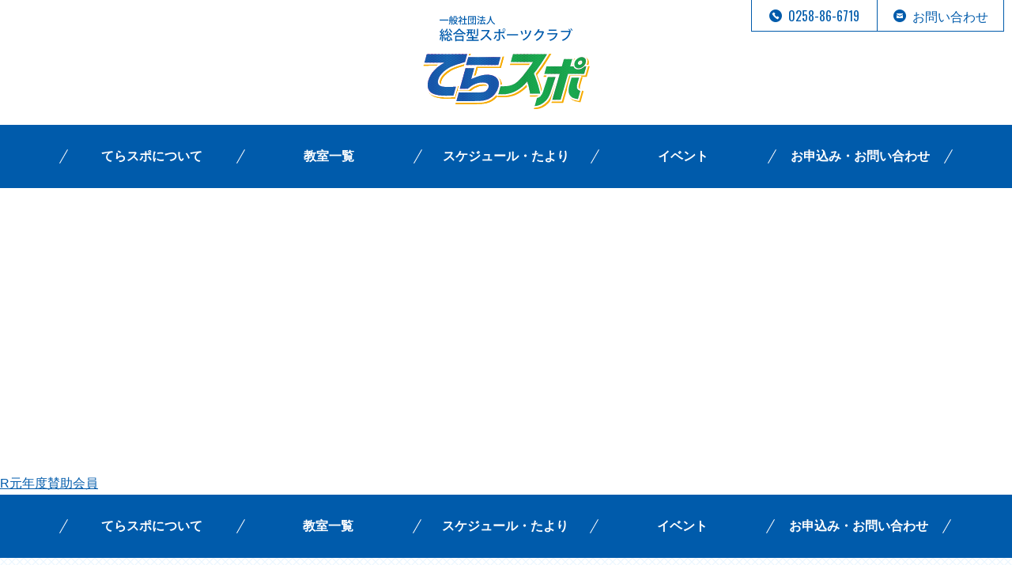

--- FILE ---
content_type: text/html; charset=UTF-8
request_url: https://teraspo-sc.com/contact/r%E5%85%83%E5%B9%B4%E5%BA%A6%E8%B3%9B%E5%8A%A9%E4%BC%9A%E5%93%A1/
body_size: 3110
content:
<!DOCTYPE HTML>
<html lang="ja-JP">
<head>
  <!-- Google tag (gtag.js) -->
<script async src="https://www.googletagmanager.com/gtag/js?id=G-PE7Y5FH7FY"></script>
<script>
  window.dataLayer = window.dataLayer || [];
  function gtag(){dataLayer.push(arguments);}
  gtag('js', new Date());

  gtag('config', 'G-PE7Y5FH7FY');
</script>
<meta charset="UTF-8">
<meta http-equiv="X-UA-Compatible" content="IE=edge,chrome=1">
<meta name="viewport" content="width=1160">
<meta name="format-detection" content="telephone=no">
<title>R元年度賛助会員 | 一般社団法人 寺泊総合型スポーツクラブ てらスポ</title>
<link rel="shortcut icon" href="https://teraspo-sc.com/wp/wp-content/themes/teraspo/images/common/favicon.ico">

	<style type="text/css">
		#fancybox-close{right:-15px;top:-15px}
		div#fancybox-content{border-color:#FFFFFF}
		div#fancybox-title{background-color:#FFFFFF}
		div#fancybox-outer{background-color:#FFFFFF}
		div#fancybox-title-inside{color:#333333}
	</style>

	<link rel='dns-prefetch' href='//s.w.org' />
<link rel='stylesheet' id='sbi_styles-css'  href='https://teraspo-sc.com/wp/wp-content/plugins/instagram-feed/css/sbi-styles.min.css?ver=6.0.7' type='text/css' media='all' />
<link rel='stylesheet' id='fancybox-css'  href='https://teraspo-sc.com/wp/wp-content/plugins/fancybox-for-wordpress/fancybox/fancybox.css?ver=4.7.2' type='text/css' media='all' />
<link rel='stylesheet' id='style-css'  href='https://teraspo-sc.com/wp/wp-content/themes/teraspo/css/style.css?ver=4.7.2' type='text/css' media='all' />
<link rel='stylesheet' id='jquery.bxslider-css'  href='https://teraspo-sc.com/wp/wp-content/themes/teraspo/css/jquery.bxslider.css?ver=4.7.2' type='text/css' media='all' />
<script type='text/javascript' src='https://teraspo-sc.com/wp/wp-includes/js/jquery/jquery.js?ver=1.12.4'></script>
<script type='text/javascript' src='https://teraspo-sc.com/wp/wp-includes/js/jquery/jquery-migrate.min.js?ver=1.4.1'></script>
<script type='text/javascript' src='https://teraspo-sc.com/wp/wp-content/plugins/fancybox-for-wordpress/fancybox/jquery.fancybox.js?ver=1.3.8'></script>
<link rel='https://api.w.org/' href='https://teraspo-sc.com/wp-json/' />
<link rel="EditURI" type="application/rsd+xml" title="RSD" href="https://teraspo-sc.com/wp/xmlrpc.php?rsd" />
<link rel="wlwmanifest" type="application/wlwmanifest+xml" href="https://teraspo-sc.com/wp/wp-includes/wlwmanifest.xml" /> 
<meta name="generator" content="WordPress 4.7.2" />
<link rel='shortlink' href='https://teraspo-sc.com/?p=1257' />
<link rel="alternate" type="application/json+oembed" href="https://teraspo-sc.com/wp-json/oembed/1.0/embed?url=https%3A%2F%2Fteraspo-sc.com%2Fcontact%2Fr%25e5%2585%2583%25e5%25b9%25b4%25e5%25ba%25a6%25e8%25b3%259b%25e5%258a%25a9%25e4%25bc%259a%25e5%2593%25a1%2F" />
<link rel="alternate" type="text/xml+oembed" href="https://teraspo-sc.com/wp-json/oembed/1.0/embed?url=https%3A%2F%2Fteraspo-sc.com%2Fcontact%2Fr%25e5%2585%2583%25e5%25b9%25b4%25e5%25ba%25a6%25e8%25b3%259b%25e5%258a%25a9%25e4%25bc%259a%25e5%2593%25a1%2F&#038;format=xml" />

<!-- Fancybox for WordPress -->
<script type="text/javascript">
jQuery(function(){

jQuery.fn.getTitle = function() { // Copy the title of every IMG tag and add it to its parent A so that fancybox can show titles
	var arr = jQuery("a.fancybox");
	jQuery.each(arr, function() {
		var title = jQuery(this).children("img").attr("title");
		jQuery(this).attr('title',title);
	})
}

// Supported file extensions
var thumbnails = jQuery("a:has(img)").not(".nolightbox").filter( function() { return /\.(jpe?g|png|gif|bmp)$/i.test(jQuery(this).attr('href')) });

thumbnails.addClass("fancybox").attr("rel","fancybox").getTitle();
jQuery("a.fancybox").fancybox({
	'cyclic': false,
	'autoScale': true,
	'padding': 10,
	'opacity': true,
	'speedIn': 500,
	'speedOut': 500,
	'changeSpeed': 300,
	'overlayShow': true,
	'overlayOpacity': "0.3",
	'overlayColor': "#666666",
	'titleShow': true,
	'titlePosition': 'inside',
	'enableEscapeButton': true,
	'showCloseButton': true,
	'showNavArrows': true,
	'hideOnOverlayClick': true,
	'hideOnContentClick': false,
	'width': 560,
	'height': 340,
	'transitionIn': "fade",
	'transitionOut': "fade",
	'centerOnScroll': true
});


})
</script>
<!-- END Fancybox for WordPress -->
<!--[if lt IE 9]>
<script src="https://teraspo-sc.com/wp/wp-content/themes/teraspo/js/html5.js"></script>
<![endif]-->
</head>

<body class="attachment attachment-template-default attachmentid-1257 attachment-pdf r%e5%85%83%e5%b9%b4%e5%ba%a6%e8%b3%9b%e5%8a%a9%e4%bc%9a%e5%93%a1">
<header id="header">
  <nav id="hnavi">
    <ul>
      <li><a href="tel:0258866719"><span class="icn_tel"></span><span class="text">0258-86-6719</span></a></li>
      <li><a href="mailto:terasupo-sc@bd6.so-net.ne.jp"><span class="icn_mail"></span><span class="text">お問い合わせ</span></a></li>
    </ul>
  </nav>
  <div class="container">
    <h1 class="logo"><a href="https://teraspo-sc.com/"><img src="https://teraspo-sc.com/wp/wp-content/themes/teraspo/images/common/h_logo01.svg" alt="一般社団法人 寺泊総合型スポーツクラブ てらスポ" width="212"/></a></h1>
    <div class="menu"><a href="javascript:void(0)"><span></span>MENU</a></div>
  </div>
</header>
<!--/header-->
<nav id="gnavi">
  <div class="container">
    <ul>
      <li><a href="https://teraspo-sc.com/about/">てらスポについて</a></li>
      <li><a href="https://teraspo-sc.com/class/">教室一覧</a></li>
      <li><a href="https://teraspo-sc.com/schedule/">スケジュール・たより</a></li>
      <li><a href="https://teraspo-sc.com/event/">イベント</a></li>
      <li><a href="https://teraspo-sc.com/contact/">お申込み・お問い合わせ</a></li>
    </ul>
  </div>
</nav>
<!--/gnavi-->
<div id="title">
  <div class="container">
    <h1>
      R元年度賛助会員    </h1>
    <p></p>
  </div>
</div>
<!--/title-->
<div id="contents">
  <main id="main">
            <p class="attachment"><a href='https://teraspo-sc.com/wp/wp-content/uploads/2017/01/575736587c8018a16e467298f8ea96aa.pdf'>R元年度賛助会員</a></p>
      </main>
</div>
<!--/contents-->

<div id="pagetop"><a href="#header"><img src="https://teraspo-sc.com/wp/wp-content/themes/teraspo/images/common/btn_pagetop01.png" width="100"/></a></div>
<!--/pagetop-->
<nav id="fnavi">
  <div class="container">
    <ul class="clearfix">
      <li><a href="https://teraspo-sc.com/about/">てらスポについて</a></li>
      <li><a href="https://teraspo-sc.com/class/">教室一覧</a></li>
      <li><a href="https://teraspo-sc.com/schedule/">スケジュール・たより</a></li>
      <li><a href="https://teraspo-sc.com/event/">イベント</a></li>
      <li><a href="https://teraspo-sc.com/contact/">お申込み・お問い合わせ</a></li>
    </ul>
  </div>
</nav>
<!--/fnavi-->
<footer id="footer">
  <div class="container">
    <div class="info">
      <h3>各種お申込み・お問い合わせ</h3>
      <p>一般社団法人 寺泊総合型スポーツクラブ<br>
        <strong class="fs_18">てらスポ事務局</strong>（長岡市役所寺泊支所内）<br>
        TEL.0258-86-6719　FAX:0258-86-6745<br>
        受付時間：月曜〜金曜 9:00〜16:00</p>
    </div>
    <div class="banner">
      <ul class="clearfix">
        <li><a href="https://teraspo-sc.com/wp/wp-content/themes/teraspo/images/pdf/2024_pamphlet.pdf" target="_blank" rel="noopener noreferrer"><img src="https://teraspo-sc.com/wp/wp-content/themes/teraspo/images/common/bnr_footer01.png" alt="パンフレットダウンロード" width="200"/></a></li>
        <li><a href="https://teraspo-sc.com/wp/wp-content/themes/teraspo/images/pdf/23_24_supporting_member.pdf" target="_blank" rel="noopener noreferrer"><img src="https://teraspo-sc.com/wp/wp-content/themes/teraspo/images/common/bnr_footer02.png" alt="賛助会員一覧" width="200"/></a></li>
      </ul>
    </div>
    <div class="copyright">
      <p>※このサイトはChrome(ブラウザ)での閲覧を推奨しております。　</p>
      <p style="margin-top: 0;">Copyright (C) てらスポ. All Right Reserved.</p>
    </div>
  </div>
</footer>
<!--/footer-->
<!-- Instagram Feed JS -->
<script type="text/javascript">
var sbiajaxurl = "https://teraspo-sc.com/wp/wp-admin/admin-ajax.php";
</script>
<script type='text/javascript' src='https://teraspo-sc.com/wp/wp-includes/js/jquery/ui/core.min.js?ver=1.11.4'></script>
<script type='text/javascript' src='https://teraspo-sc.com/wp/wp-includes/js/jquery/ui/widget.min.js?ver=1.11.4'></script>
<script type='text/javascript' src='https://teraspo-sc.com/wp/wp-includes/js/jquery/ui/tabs.min.js?ver=1.11.4'></script>
<script type='text/javascript' src='https://teraspo-sc.com/wp/wp-content/themes/teraspo/js/jquery.bxslider.min.js?ver=4.7.2'></script>
<script type='text/javascript' src='https://teraspo-sc.com/wp/wp-content/themes/teraspo/js/script.js?ver=4.7.2'></script>
<script type='text/javascript' src='https://teraspo-sc.com/wp/wp-includes/js/wp-embed.min.js?ver=4.7.2'></script>
</body>
</html>

--- FILE ---
content_type: text/css
request_url: https://teraspo-sc.com/wp/wp-content/themes/teraspo/css/style.css?ver=4.7.2
body_size: 8968
content:
@charset "UTF-8";
/* Reset
----------------------------------------------------------*/
@import url("https://fonts.googleapis.com/css?family=Oswald:400,700");
html, body, div, span, applet, object, iframe,
h1, h2, h3, h4, h5, h6, p, blockquote, pre,
a, abbr, acronym, address, big, cite, code,
del, dfn, em, img, ins, kbd, q, s, samp,
small, strike, strong, sub, sup, tt, var,
b, u, i, center,
dl, dt, dd, ol, ul, li,
fieldset, form, label, legend,
table, caption, tbody, tfoot, thead, tr, th, td,
article, aside, canvas, details, embed,
figure, figcaption, footer, header, hgroup,
menu, nav, output, ruby, section, summary,
time, mark, audio, video {
  margin: 0;
  padding: 0;
  border: 0;
  font: inherit;
  font-size: 100%;
  vertical-align: baseline;
}

html {
  line-height: 1;
}

ol, ul {
  list-style: none;
}

table {
  border-collapse: collapse;
  border-spacing: 0;
}

caption, th, td {
  text-align: left;
  font-weight: normal;
  vertical-align: middle;
}

q, blockquote {
  quotes: none;
}
q:before, q:after, blockquote:before, blockquote:after {
  content: "";
  content: none;
}

a img {
  border: none;
}

article, aside, details, figcaption, figure, footer, header, hgroup, main, menu, nav, section, summary {
  display: block;
}

/* Margin
----------------------------------------------------------*/
.mt_0 {
  margin-top: 0px !important;
}

.mr_0 {
  margin-right: 0px !important;
}

.mb_0 {
  margin-bottom: 0px !important;
}

.ml_0 {
  margin-left: 0px !important;
}

.mt_10 {
  margin-top: 10px !important;
}

.mr_10 {
  margin-right: 10px !important;
}

.mb_10 {
  margin-bottom: 10px !important;
}

.ml_10 {
  margin-left: 10px !important;
}

.mt_20 {
  margin-top: 20px !important;
}

.mr_20 {
  margin-right: 20px !important;
}

.mb_20 {
  margin-bottom: 20px !important;
}

.ml_20 {
  margin-left: 20px !important;
}

.mt_30 {
  margin-top: 30px !important;
}

.mr_30 {
  margin-right: 30px !important;
}

.mb_30 {
  margin-bottom: 30px !important;
}

.ml_30 {
  margin-left: 30px !important;
}

.mt_40 {
  margin-top: 40px !important;
}

.mr_40 {
  margin-right: 40px !important;
}

.mb_40 {
  margin-bottom: 40px !important;
}

.ml_40 {
  margin-left: 40px !important;
}

.mt_50 {
  margin-top: 50px !important;
}

.mr_50 {
  margin-right: 50px !important;
}

.mb_50 {
  margin-bottom: 50px !important;
}

.ml_50 {
  margin-left: 50px !important;
}

.mt_60 {
  margin-top: 60px !important;
}

.mr_60 {
  margin-right: 60px !important;
}

.mb_60 {
  margin-bottom: 60px !important;
}

.ml_60 {
  margin-left: 60px !important;
}

.mt_70 {
  margin-top: 70px !important;
}

.mr_70 {
  margin-right: 70px !important;
}

.mb_70 {
  margin-bottom: 70px !important;
}

.ml_70 {
  margin-left: 70px !important;
}

.mt_80 {
  margin-top: 80px !important;
}

.mr_80 {
  margin-right: 80px !important;
}

.mb_80 {
  margin-bottom: 80px !important;
}

.ml_80 {
  margin-left: 80px !important;
}

.mt_90 {
  margin-top: 90px !important;
}

.mr_90 {
  margin-right: 90px !important;
}

.mb_90 {
  margin-bottom: 90px !important;
}

.ml_90 {
  margin-left: 90px !important;
}

.mt_100 {
  margin-top: 100px !important;
}

.mr_100 {
  margin-right: 100px !important;
}

.mb_100 {
  margin-bottom: 100px !important;
}

.ml_100 {
  margin-left: 100px !important;
}

/* Padding
----------------------------------------------------------*/
.pt_10 {
  padding-top: 10px !important;
}

.pr_10 {
  padding-right: 10px !important;
}

.pb_10 {
  padding-bottom: 10px !important;
}

.pl_10 {
  padding-left: 10px !important;
}

.pt_20 {
  padding-top: 20px !important;
}

.pr_20 {
  padding-right: 20px !important;
}

.pb_20 {
  padding-bottom: 20px !important;
}

.pl_20 {
  padding-left: 20px !important;
}

.pt_30 {
  padding-top: 30px !important;
}

.pr_30 {
  padding-right: 30px !important;
}

.pb_30 {
  padding-bottom: 30px !important;
}

.pl_30 {
  padding-left: 30px !important;
}

.pt_40 {
  padding-top: 40px !important;
}

.pr_40 {
  padding-right: 40px !important;
}

.pb_40 {
  padding-bottom: 40px !important;
}

.pl_40 {
  padding-left: 40px !important;
}

.pt_50 {
  padding-top: 50px !important;
}

.pr_50 {
  padding-right: 50px !important;
}

.pb_50 {
  padding-bottom: 50px !important;
}

.pl_50 {
  padding-left: 50px !important;
}

.pt_60 {
  padding-top: 60px !important;
}

.pr_60 {
  padding-right: 60px !important;
}

.pb_60 {
  padding-bottom: 60px !important;
}

.pl_60 {
  padding-left: 60px !important;
}

.pt_70 {
  padding-top: 70px !important;
}

.pr_70 {
  padding-right: 70px !important;
}

.pb_70 {
  padding-bottom: 70px !important;
}

.pl_70 {
  padding-left: 70px !important;
}

.pt_80 {
  padding-top: 80px !important;
}

.pr_80 {
  padding-right: 80px !important;
}

.pb_80 {
  padding-bottom: 80px !important;
}

.pl_80 {
  padding-left: 80px !important;
}

.pt_90 {
  padding-top: 90px !important;
}

.pr_90 {
  padding-right: 90px !important;
}

.pb_90 {
  padding-bottom: 90px !important;
}

.pl_90 {
  padding-left: 90px !important;
}

.pt_100 {
  padding-top: 100px !important;
}

.pr_100 {
  padding-right: 100px !important;
}

.pb_100 {
  padding-bottom: 100px !important;
}

.pl_100 {
  padding-left: 100px !important;
}

/* Float
----------------------------------------------------------*/
.alignleft {
  float: left;
}

.alignright {
  float: right;
}

.aligncenter {
  display: block;
  margin: 0px auto;
  clear: both;
}

img.alignleft {
  margin: 0 1em 1em 0;
}
img.alignright {
  margin: 0 0 1em 1em;
}

/* Font
----------------------------------------------------------*/
/* font-size */
.fs_10 {
  font-size: 10px !important;
  font-size: 1rem !important;
}

.fs_11 {
  font-size: 11px !important;
  font-size: 1.1rem !important;
}

.fs_12 {
  font-size: 12px !important;
  font-size: 1.2rem !important;
}

.fs_13 {
  font-size: 13px !important;
  font-size: 1.3rem !important;
}

.fs_14 {
  font-size: 14px !important;
  font-size: 1.4rem !important;
}

.fs_15 {
  font-size: 15px !important;
  font-size: 1.5rem !important;
}

.fs_16 {
  font-size: 16px !important;
  font-size: 1.6rem !important;
}

.fs_17 {
  font-size: 17px !important;
  font-size: 1.7rem !important;
}

.fs_18 {
  font-size: 18px !important;
  font-size: 1.8rem !important;
}

.fs_19 {
  font-size: 19px !important;
  font-size: 1.9rem !important;
}

.fs_20 {
  font-size: 20px !important;
  font-size: 2rem !important;
}

.fs_21 {
  font-size: 21px !important;
  font-size: 2.1rem !important;
}

.fs_22 {
  font-size: 22px !important;
  font-size: 2.2rem !important;
}

.fs_23 {
  font-size: 23px !important;
  font-size: 2.3rem !important;
}

.fs_24 {
  font-size: 24px !important;
  font-size: 2.4rem !important;
}

.fs_25 {
  font-size: 25px !important;
  font-size: 2.5rem !important;
}

.fs_26 {
  font-size: 26px !important;
  font-size: 2.6rem !important;
}

.fs_27 {
  font-size: 27px !important;
  font-size: 2.7rem !important;
}

.fs_28 {
  font-size: 28px !important;
  font-size: 2.8rem !important;
}

.fs_29 {
  font-size: 29px !important;
  font-size: 2.9rem !important;
}

.fs_30 {
  font-size: 30px !important;
  font-size: 3rem !important;
}

.fs_31 {
  font-size: 31px !important;
  font-size: 3.1rem !important;
}

.fs_32 {
  font-size: 32px !important;
  font-size: 3.2rem !important;
}

.fs_33 {
  font-size: 33px !important;
  font-size: 3.3rem !important;
}

.fs_34 {
  font-size: 34px !important;
  font-size: 3.4rem !important;
}

.fs_35 {
  font-size: 35px !important;
  font-size: 3.5rem !important;
}

.fs_36 {
  font-size: 36px !important;
  font-size: 3.6rem !important;
}

.fs_37 {
  font-size: 37px !important;
  font-size: 3.7rem !important;
}

.fs_38 {
  font-size: 38px !important;
  font-size: 3.8rem !important;
}

.fs_39 {
  font-size: 39px !important;
  font-size: 3.9rem !important;
}

.fs_40 {
  font-size: 40px !important;
  font-size: 4rem !important;
}

/* font-weight */
.fw_b {
  font-weight: bold !important;
}

.fw_n {
  font-weight: normal !important;
}

/* line-height */
.lh_10 {
  line-height: 1 !important;
}

.lh_11 {
  line-height: 1.1 !important;
}

.lh_12 {
  line-height: 1.2 !important;
}

.lh_13 {
  line-height: 1.3 !important;
}

.lh_14 {
  line-height: 1.4 !important;
}

.lh_15 {
  line-height: 1.5 !important;
}

.lh_16 {
  line-height: 1.6 !important;
}

.lh_17 {
  line-height: 1.7 !important;
}

.lh_18 {
  line-height: 1.8 !important;
}

.lh_19 {
  line-height: 1.9 !important;
}

.lh_20 {
  line-height: 2 !important;
}

/* text-align */
.ta_left {
  text-align: left !important;
}

.ta_right {
  text-align: right !important;
}

.ta_center {
  text-align: center !important;
}

/* vertical-align */
.va_top {
  vertical-align: top !important;
}

.va_bottom {
  vertical-align: bottom !important;
}

.va_middle {
  vertical-align: middle !important;
}

/* Form
----------------------------------------------------------*/
button,
input,
select,
textarea {
  max-width: 100%;
  box-sizing: border-box;
  font-size: 100%;
  vertical-align: baseline;
  border: 1px solid #CCC;
  -moz-border-radius: 5px;
  -webkit-border-radius: 5px;
  border-radius: 5px;
}

/* テキスト・テキストエリア */
input[type="text"], input[type="email"], input[type="tel"], input[type="url"], input[type="password"], input[type="search"] {
  padding: 5px;
  -webkit-appearance: none;
  -moz-appearance: none;
  appearance: none;
}

textarea {
  padding: 5px;
  -webkit-appearance: none;
  -moz-appearance: none;
  appearance: none;
}

/* ボタン */
button {
  padding: 10px 20px;
  color: #fff;
  border: 1px solid #000;
  background: #000;
  -webkit-appearance: none;
  -moz-appearance: none;
  appearance: none;
}
button:hover {
  filter: progid:DXImageTransform.Microsoft.Alpha(Opacity=70);
  opacity: 0.7;
}

input[type="button"], input[type="submit"] {
  padding: 10px 20px;
  color: #fff;
  border: 1px solid #000;
  background: #000;
  -webkit-appearance: none;
  -moz-appearance: none;
  appearance: none;
}
input[type="button"]:hover, input[type="submit"]:hover {
  filter: progid:DXImageTransform.Microsoft.Alpha(Opacity=70);
  opacity: 0.7;
}
input[type="reset"] {
  padding: 10px 20px;
  color: #999;
  border: 1px solid #CCC;
  background: #fff;
}
input[type="reset"]:hover {
  filter: progid:DXImageTransform.Microsoft.Alpha(Opacity=70);
  opacity: 0.7;
}

input[type="button"][disabled], input[type="reset"][disabled], input[type="submit"][disabled] {
  filter: progid:DXImageTransform.Microsoft.Alpha(Opacity=70);
  opacity: 0.7;
  cursor: default;
}

label:hover {
  cursor: pointer;
}

/* Column
----------------------------------------------------------*/
.row {
  display: -webkit-flex;
  display: flex;
  -webkit-flex-wrap: wrap;
  flex-wrap: wrap;
  margin: 60px -20px 0;
}
@media screen and (max-width: 768px) {
  .row {
    display: block;
    margin-left: 0;
    margin-right: 0;
  }
}
.row.reverse {
  -webkit-flex-direction: row-reverse;
  flex-direction: row-reverse;
}

.col-1 {
  width: 8.33333%;
}

.col-2 {
  width: 16.666666%;
}

.col-3 {
  width: 24.99999%;
}

.col-4 {
  width: 33.33333%;
}

.col-5 {
  width: 41.66666%;
}

.col-6 {
  width: 49.99999%;
}

.col-7 {
  width: 58.33333%;
}

.col-8 {
  width: 66.66666%;
}

.col-9 {
  width: 74.99999%;
}

.col-10 {
  width: 83.33333%;
}

.col-11 {
  width: 91.66666%;
}

.col-1,
.col-2,
.col-3,
.col-4,
.col-5,
.col-6,
.col-7,
.col-8,
.col-9,
.col-10,
.col-11 {
  padding-left: 20px;
  padding-right: 20px;
}
@media screen and (max-width: 768px) {
  .col-1,
  .col-2,
  .col-3,
  .col-4,
  .col-5,
  .col-6,
  .col-7,
  .col-8,
  .col-9,
  .col-10,
  .col-11 {
    width: auto;
    margin: 1.8em 0 0;
    padding-left: 0;
    padding-right: 0;
  }
}
@media screen and (max-width: 768px) {
  .col-1:nth-child(1),
  .col-2:nth-child(1),
  .col-3:nth-child(1),
  .col-4:nth-child(1),
  .col-5:nth-child(1),
  .col-6:nth-child(1),
  .col-7:nth-child(1),
  .col-8:nth-child(1),
  .col-9:nth-child(1),
  .col-10:nth-child(1),
  .col-11:nth-child(1) {
    margin-top: 0;
  }
}

/* Clearfix
----------------------------------------------------------*/
.clearfix:after {
  content: ".";
  display: block;
  visibility: hidden;
  height: 0.1px;
  font-size: 0.1em;
  line-height: 0;
  clear: both;
}

* html .clearfix {
  zoom: 1;
}

/* IE6 */
*:first-child + html .clearfix {
  zoom: 1;
}

/* IE7 */
.clear {
  clear: both;
}

/* フォント
----------------------------------------------------------*/
@font-face {
  font-family: 'teraspo';
  src: url("../fonts/teraspo.eot?3ajybm");
  src: url("../fonts/teraspo.eot?3ajybm#iefix") format("embedded-opentype"), url("../fonts/teraspo.ttf?3ajybm") format("truetype"), url("../fonts/teraspo.woff?3ajybm") format("woff"), url("../fonts/teraspo.svg?3ajybm#teraspo") format("svg");
  font-weight: normal;
  font-style: normal;
}
[class^="icn_"], [class*=" icn_"] {
  /* use !important to prevent issues with browser extensions that change fonts */
  font-family: 'teraspo' !important;
  speak: none;
  font-style: normal;
  font-weight: normal;
  font-variant: normal;
  text-transform: none;
  line-height: 1;
  /* Better Font Rendering =========== */
  -webkit-font-smoothing: antialiased;
  -moz-osx-font-smoothing: grayscale;
}

.icn_facebook:before {
  content: "\e900";
}

.icn_mail:before {
  content: "\e901";
}

.icn_tel:before {
  content: "\e902";
}

/* 全体
----------------------------------------------------------*/
* {
  -moz-box-sizing: border-box;
  -webkit-box-sizing: border-box;
  box-sizing: border-box;
}

html {
  font-size: 62.5%;
  /* 10px */
}

body {
  overflow-x: hidden;
  font-family: "Lucida Sans Unicode", "Lucida Grande", "ヒラギノ角ゴ Pro W3", "Hiragino Kaku Gothic Pro", "メイリオ", Meiryo, Osaka, "ＭＳ Ｐゴシック", "MS PGothic", sans-serif;
  font-size: 1.6em;
  line-height: 1.8;
}

img {
  max-width: 100%;
  height: auto;
  vertical-align: middle;
}

h1,
h2,
h3,
h4,
h5,
h6 {
  margin: 60px 0 30px 0;
  font-family: "Lucida Sans Unicode", "Lucida Grande", "ヒラギノ角ゴ Pro W3", "Hiragino Kaku Gothic Pro", "ＭＳ Ｐゴシック", "MS PGothic", "メイリオ", Meiryo, Osaka, sans-serif;
  font-weight: bold;
}
h1:nth-child(1),
h2:nth-child(1),
h3:nth-child(1),
h4:nth-child(1),
h5:nth-child(1),
h6:nth-child(1) {
  margin-top: 0;
}

h2 {
  color: #005BAB;
  font-size: 32px;
  font-size: 3.2rem;
  line-height: 1.4;
}
@media screen and (max-width: 768px) {
  h2 {
    font-size: 24px;
    font-size: 2.4rem;
  }
}
h2.wave {
  font-style: italic;
  text-align: center;
  background: url(../images/common/bg_wave02.png) no-repeat 50% 90%;
}
@media screen and (max-width: 768px) {
  h2.wave {
    background-size: 100% auto;
  }
}

h3 {
  color: #005BAB;
  font-size: 20px;
  font-size: 2rem;
  line-height: 1.4;
}
h3.wave {
  text-align: center;
  background: url(../images/common/bg_wave02.png) no-repeat 50% 90%;
  background-size: auto 8px;
}
@media screen and (max-width: 768px) {
  h3.wave {
    background-size: 100% auto;
  }
}

h4 {
  font-size: 18px;
  font-size: 1.8rem;
}

h5 {
  font-size: 16px;
  font-size: 1.6rem;
}

h6 {
  font-size: 14px;
  font-size: 1.4rem;
}

p,
ul,
ol,
dl,
table,
blockquote,
iframe {
  margin-top: 30px;
}
p:nth-child(1),
ul:nth-child(1),
ol:nth-child(1),
dl:nth-child(1),
table:nth-child(1),
blockquote:nth-child(1),
iframe:nth-child(1) {
  margin-top: 0;
}

ul {
  margin-left: 2em;
  list-style-type: disc;
}

ol {
  margin-left: 2em;
  list-style-type: decimal;
}

dl dt {
  margin: 1.7em 0 0 0;
  font-weight: bold;
}
dl dt:nth-child(1) {
  margin: 0;
}

table {
  width: 100%;
}
table th,
table td {
  padding: 10px;
  border: 1px solid #DBD8D9;
}
table th {
  font-weight: normal;
  text-align: left;
  vertical-align: top;
  background: #EDEBEB;
}

iframe {
  max-width: 100%;
}

strong {
  font-weight: bold;
}

sup,
sub {
  font-size: 10px;
  height: 0;
  line-height: 1;
  position: relative;
  vertical-align: baseline;
}

sup {
  bottom: 1ex;
}

sub {
  top: .5ex;
}

a {
  color: #005BAB;
  text-decoration: underline;
}
a:hover {
  filter: progid:DXImageTransform.Microsoft.Alpha(Opacity=50);
  opacity: 0.5;
}

.container {
  position: relative;
  max-width: 1140px;
  margin: auto;
  padding-left: 10px;
  padding-right: 10px;
}

.slash {
  position: relative;
}
.slash:before {
  content: "";
  position: absolute;
  top: -40px;
  left: 0;
  display: block;
  width: 100%;
  height: 100px;
  background: #FFF;
  -moz-transform: skewY(-3deg);
  -ms-transform: skewY(-3deg);
  -webkit-transform: skewY(-3deg);
  transform: skewY(-3deg);
}
@media screen and (max-width: 768px) {
  .slash:before {
    top: -20px;
    height: 60px;
  }
}

/*.slash {
	position: relative;
	
	&:before {
		content: "";
		position: absolute;
		top: -100px;
		left: 0;
		display: block;
		width: 0;
		height: 0;
		border-style: solid;
		border-width: 100px 100vw 0px 0;
		border-color: transparent #fff transparent transparent;
		
		@media screen and (max-width: 768px) {
			top: -20px;
			border-width: 20px 100vw 0px 0;
		}
	}
}*/
.blue.slash:before {
  background: #F0F8FE;
  /*border-color: transparent #F0F8FE transparent transparent;*/
}

.button {
  display: inline-block;
  min-width: 240px;
  padding: 10px 15px;
  color: #005BAB !important;
  text-align: center;
  border: 3px solid #005BAB;
  -moz-border-radius: 36px;
  -webkit-border-radius: 36px;
  border-radius: 36px;
  font-weight: bold;
  text-decoration: none;
  background-color: #FFF;
}
@media screen and (max-width: 768px) {
  .button {
    display: block;
  }
}
.button:after {
  content: "";
  display: inline-block;
  width: 8px;
  height: 8px;
  margin-left: 10px;
  border-top: 2px solid #005BAB;
  border-right: 2px solid #005BAB;
  -moz-transform: rotate(45deg);
  -ms-transform: rotate(45deg);
  -webkit-transform: rotate(45deg);
  transform: rotate(45deg);
}
.button:hover {
  background: #F0F8FE;
  filter: progid:DXImageTransform.Microsoft.Alpha(enabled=false);
  opacity: 1;
}

/* ヘッダー
----------------------------------------------------------*/
#header {
  position: relative;
  background: #FFF;
}
@media screen and (max-width: 768px) {
  #header {
    height: 62px;
  }
}
#header #hnavi {
  position: absolute;
  top: 0;
  right: 10px;
  z-index: 1000;
}
@media screen and (max-width: 768px) {
  #header #hnavi {
    position: fixed;
    top: auto;
    left: 0;
    bottom: 0;
    right: auto;
    width: 100%;
  }
}
#header #hnavi ul {
  margin: 0;
  list-style-type: none;
}
#header #hnavi ul li {
  width: 160px;
  height: 40px;
  float: left;
  border-right: 1px solid #005BAB;
  border-bottom: 1px solid #005BAB;
}
@media screen and (max-width: 768px) {
  #header #hnavi ul li {
    width: 50%;
    height: auto;
    border-top: 1px solid #005BAB;
    border-bottom: none;
  }
}
#header #hnavi ul li:nth-child(1) {
  border-left: 1px solid #005BAB;
}
@media screen and (max-width: 768px) {
  #header #hnavi ul li:nth-child(1) {
    border-left: none;
  }
}
@media screen and (max-width: 768px) {
  #header #hnavi ul li:last-child {
    border-right: none;
  }
}
#header #hnavi ul li a {
  display: block;
  height: 100%;
  padding: 0 10px;
  font-family: 'Oswald', sans-serif;
  line-height: 40px;
  text-align: center;
  text-decoration: none;
  background: #FFF;
}
@media screen and (max-width: 768px) {
  #header #hnavi ul li a {
    padding: 5px;
    line-height: 1.8;
  }
}
#header #hnavi ul li a span {
  margin-right: 0.5em;
  font-weight: normal;
}
@media screen and (max-width: 768px) {
  #header #hnavi ul li a span {
    margin-right: 0;
    font-size: 20px;
    font-size: 2rem;
  }
}
#header #hnavi ul li a span.text {
  margin-right: 0;
}
@media screen and (max-width: 768px) {
  #header #hnavi ul li a span.text {
    display: block;
    font-size: 12px;
    font-size: 1.2rem;
    font-weight: bold;
  }
}
@media screen and (max-width: 768px) {
  #header #hnavi ul li a span.icn_tel + span.text {
    font-size: 0;
  }
}
@media screen and (max-width: 768px) {
  #header #hnavi ul li a span.icn_tel + span.text:before {
    content: "電話をかける";
    font-size: 12px;
    font-size: 1.2rem;
  }
}
#header #hnavi ul li a:hover {
  color: #FFF;
  background: #005BAB;
  filter: progid:DXImageTransform.Microsoft.Alpha(enabled=false);
  opacity: 1;
}
#header #hnavi ul li:nth-child(2) a {
  font-weight: bold;
}
#header .logo {
  margin: 0;
  padding: 20px 0;
  text-align: center;
}
@media screen and (max-width: 768px) {
  #header .logo {
    padding: 10px 0;
  }
}
@media screen and (max-width: 768px) {
  #header .logo img {
    width: auto;
    height: 40px;
  }
}
#header .menu {
  position: absolute;
  top: 0;
  right: 0;
  display: none;
  margin: 0;
}
@media screen and (max-width: 768px) {
  #header .menu {
    display: block;
  }
}
#header .menu a {
  position: relative;
  display: block;
  width: 62px;
  height: 62px;
  padding-top: 40px;
  color: #FFF;
  font-size: 10px;
  font-size: 1rem;
  font-weight: bold;
  text-align: center;
  text-decoration: none;
  line-height: 1;
  background: #005BAB;
}
#header .menu a:hover {
  filter: progid:DXImageTransform.Microsoft.Alpha(enabled=false);
  opacity: 1;
}
#header .menu a span {
  position: absolute;
  top: 24px;
  left: 20px;
  display: block;
  width: 22px;
  height: 2px;
  background: #FFF;
}
#header .menu a:before {
  content: "";
  position: absolute;
  top: 17px;
  left: 20px;
  display: block;
  width: 22px;
  height: 2px;
  background: #FFF;
  -moz-transition: 0.4s;
  -o-transition: 0.4s;
  -webkit-transition: 0.4s;
  transition: 0.4s;
}
#header .menu a:after {
  content: "";
  position: absolute;
  top: 31px;
  left: 20px;
  display: block;
  width: 22px;
  height: 2px;
  background: #FFF;
  -moz-transition: 0.4s;
  -o-transition: 0.4s;
  -webkit-transition: 0.4s;
  transition: 0.4s;
}
#header .menu a.active span {
  filter: progid:DXImageTransform.Microsoft.Alpha(Opacity=0);
  opacity: 0;
}
#header .menu a.active:before {
  -moz-transform: translateY(7px) rotate(-315deg);
  -ms-transform: translateY(7px) rotate(-315deg);
  -webkit-transform: translateY(7px) rotate(-315deg);
  transform: translateY(7px) rotate(-315deg);
}
#header .menu a.active:after {
  -moz-transform: translateY(-7px) rotate(315deg);
  -ms-transform: translateY(-7px) rotate(315deg);
  -webkit-transform: translateY(-7px) rotate(315deg);
  transform: translateY(-7px) rotate(315deg);
}

/* グローバルナビ
----------------------------------------------------------*/
#gnavi, #fnavi {
  background: #005BAB;
}
@media screen and (max-width: 768px) {
  #gnavi, #fnavi {
    display: none;
  }
}
#gnavi ul, #fnavi ul {
  display: -webkit-flex;
  display: flex;
  margin: 0;
  list-style-type: none;
}
@media screen and (max-width: 768px) {
  #gnavi ul, #fnavi ul {
    display: block;
  }
}
#gnavi ul li, #fnavi ul li {
  position: relative;
  width: 20%;
}
@media screen and (max-width: 768px) {
  #gnavi ul li, #fnavi ul li {
    width: auto;
    border-bottom: 1px solid #80ADD5;
  }
}
#gnavi ul li:before, #fnavi ul li:before {
  content: "";
  position: absolute;
  top: 30px;
  left: 0;
  display: block;
  width: 1px;
  height: 20px;
  background: #FFF;
  -moz-transform: rotate(30deg);
  -ms-transform: rotate(30deg);
  -webkit-transform: rotate(30deg);
  transform: rotate(30deg);
}
@media screen and (max-width: 768px) {
  #gnavi ul li:before, #fnavi ul li:before {
    display: none;
  }
}
#gnavi ul li a, #fnavi ul li a {
  position: relative;
  display: block;
  color: #FFF;
  font-weight: bold;
  line-height: 80px;
  text-align: center;
  text-decoration: none;
}
@media screen and (max-width: 768px) {
  #gnavi ul li a, #fnavi ul li a {
    line-height: 60px;
    text-align: left;
  }
}
@media screen and (max-width: 768px) {
  #gnavi ul li a:before, #fnavi ul li a:before {
    content: "";
    position: absolute;
    top: 50%;
    right: 10px;
    display: block;
    width: 8px;
    height: 8px;
    margin-top: -6px;
    border-top: 2px solid #FFF;
    border-right: 2px solid #FFF;
    -moz-transform: rotate(45deg);
    -ms-transform: rotate(45deg);
    -webkit-transform: rotate(45deg);
    transform: rotate(45deg);
  }
}
@media screen and (max-width: 768px) {
  #gnavi ul li:last-child, #fnavi ul li:last-child {
    border-bottom: none;
  }
}
#gnavi ul li:last-child:after, #fnavi ul li:last-child:after {
  content: "";
  position: absolute;
  top: 30px;
  right: 0;
  display: block;
  width: 1px;
  height: 20px;
  background: #FFF;
  -moz-transform: rotate(30deg);
  -ms-transform: rotate(30deg);
  -webkit-transform: rotate(30deg);
  transform: rotate(30deg);
}
@media screen and (max-width: 768px) {
  #gnavi ul li:last-child:after, #fnavi ul li:last-child:after {
    display: none;
  }
}

/* ページタイトル
----------------------------------------------------------*/
#title {
  min-height: 360px;
  padding: 60px 0;
  color: #FFF;
  font-size: 18px;
  font-size: 1.8rem;
  font-style: italic;
  font-weight: bold;
  text-align: center;
  background: transparent !important;
}
@media screen and (max-width: 768px) {
  #title {
    min-height: auto;
    padding: 40px 0 60px;
    font-size: 15px;
    font-size: 1.5rem;
  }
}
#title h1 {
  font-size: 36px;
  font-size: 3.6rem;
  letter-spacing: 0.1em;
  background: url(../images/common/bg_wave01.png) no-repeat 50% 78%;
}
@media screen and (max-width: 768px) {
  #title h1 {
    font-size: 24px;
    font-size: 2.4rem;
    background-size: 100% auto;
  }
}

/* コンテンツ
----------------------------------------------------------*/
#contents {
  background-color: #FFF;
}
#contents #main > section {
  padding: 60px 0 150px;
}
@media screen and (max-width: 768px) {
  #contents #main > section {
    padding: 40px 0 60px;
  }
}
#contents #main section.blue {
  background-color: #F0F8FE;
}

#contents.two_column {
  padding: 60px 0;
}
#contents.two_column .container {
  display: -webkit-flex;
  display: flex;
  -webkit-justify-content: space-between;
  justify-content: space-between;
}
@media screen and (max-width: 768px) {
  #contents.two_column .container {
    display: block;
  }
}
#contents.two_column #main {
  width: 800px;
}
@media screen and (max-width: 768px) {
  #contents.two_column #main {
    width: auto;
  }
}
#contents.two_column #sidebar {
  width: 240px;
}
@media screen and (max-width: 768px) {
  #contents.two_column #sidebar {
    width: auto;
    margin-top: 60px;
  }
}
#contents.two_column #sidebar .widget h3 {
  margin: 0;
  padding-bottom: 5px;
  color: #333;
  font-size: 18px;
  font-size: 1.8rem;
  border-bottom: 1px solid #CCC;
}
#contents.two_column #sidebar .widget ul {
  margin: 0;
  list-style-type: none;
}
#contents.two_column #sidebar .widget ul li {
  padding: 15px 0;
  font-size: 14px;
  font-size: 1.4rem;
  border-bottom: 1px solid #CCC;
}
#contents.two_column #sidebar .widget.widget_recent_entries ul li {
  position: relative;
  padding-top: 40px;
}
#contents.two_column #sidebar .widget.widget_recent_entries ul li span.post-date {
  position: absolute;
  top: 15px;
  left: 0;
  font-size: 13px;
  font-size: 1.3rem;
  font-weight: bold;
}
#contents.two_column #sidebar .widget + .widget {
  margin-top: 60px;
}

/* ページトップ
----------------------------------------------------------*/
#pagetop {
  position: fixed;
  bottom: 20px;
  right: 20px;
  z-index: 1000;
}
@media screen and (max-width: 768px) {
  #pagetop {
    display: none !important;
  }
}

/* フッターナビ
----------------------------------------------------------*/
@media screen and (max-width: 768px) {
  #fnavi {
    display: block;
  }
}
@media screen and (max-width: 768px) {
  #fnavi ul {
    margin: 0 -10px;
  }
}
@media screen and (max-width: 768px) {
  #fnavi ul li {
    width: 50%;
    float: left;
  }
}
@media screen and (max-width: 768px) {
  #fnavi ul li a {
    padding: 0 10px;
    font-size: 11px;
    font-size: 1.1rem;
  }
}
@media screen and (max-width: 768px) {
  #fnavi ul li:nth-child(odd) {
    border-right: 1px solid #80ADD5;
  }
}

/* フッター
----------------------------------------------------------*/
#footer {
  padding: 40px 0;
  font-size: 14px;
  font-size: 1.4rem;
  background: url(../images/common/bg_net01.gif) repeat 0 0;
}
@media screen and (max-width: 768px) {
  #footer {
    padding-bottom: 80px;
  }
}
#footer h3 {
  display: inline-block;
  margin: 0;
  padding: 0 20px;
  color: #FFF;
  font-size: 14px;
  font-size: 1.4rem;
  line-height: 28px;
  -moz-border-radius: 14px;
  -webkit-border-radius: 14px;
  border-radius: 14px;
  background: #005BAB;
}
#footer h3 + p {
  margin-top: 10px;
}
#footer .info {
  padding-right: 640px;
}
@media screen and (max-width: 768px) {
  #footer .info {
    padding-right: 0;
  }
}
#footer .banner {
  position: absolute;
  top: 0;
  right: 0;
}
@media screen and (max-width: 768px) {
  #footer .banner {
    position: static;
    margin-top: 20px;
  }
}
#footer .banner ul {
  margin: 0;
  list-style-type: none;
}
@media screen and (max-width: 768px) {
  #footer .banner ul {
    margin: 0 -5px;
  }
}
#footer .banner ul li {
  display: inline-block;
}
@media screen and (max-width: 768px) {
  #footer .banner ul li {
    width: 50%;
    padding: 5px;
    float: left;
  }
}
#footer .copyright {
  position: absolute;
  bottom: 0;
  right: 0;
  font-size: 12px;
  font-size: 1.2rem;
}
@media screen and (max-width: 768px) {
  #footer .copyright {
    position: static;
    margin-top: 20px;
  }
}

/* トップ
----------------------------------------------------------*/
body.home {
  background: url(../images/index/bg_body01.jpg) no-repeat 50% 0;
  background-attachment: fixed;
  background-size: cover;
}
@media screen and (max-width: 768px) {
  body.home {
    background: transparent;
  }
}
@media screen and (max-width: 768px) {
  body.home:before {
    content: "";
    position: fixed;
    top: 0;
    left: 0;
    display: block;
    width: 100%;
    height: 100%;
    z-index: -100;
    background: url(../images/index/bg_body01.jpg) no-repeat 50% 50%;
    background-size: cover;
  }
}

#slide {
  padding: 40px 0 80px;
  overflow-x: hidden;
}
@media screen and (max-width: 768px) {
  #slide {
    padding: 30px 0 60px;
  }
}
#slide ul {
  margin: 0;
  list-style-type: none;
}
#slide ul li {
  display: none;
}
#slide .bx-viewport {
  -moz-box-shadow: 0px 0px 10px rgba(0, 0, 0, 0.5);
  -webkit-box-shadow: 0px 0px 10px rgba(0, 0, 0, 0.5);
  box-shadow: 0px 0px 10px rgba(0, 0, 0, 0.5);
}
#slide .bx-viewport ul li {
  display: block;
}
@media screen and (max-width: 768px) {
  #slide .bx-wrapper .bx-prev,
  #slide .bx-wrapper .bx-next {
    display: none;
  }
}

.secIndex01 {
  position: relative;
  overflow-x: hidden;
}
.secIndex01:before {
  content: "";
  position: absolute;
  top: 0;
  left: 50%;
  display: block;
  width: 0;
  height: 0;
  margin-left: -340px;
  border-style: solid;
  border-width: 340px 340px 0 340px;
  border-color: #ffff00 transparent transparent transparent;
}
@media screen and (max-width: 768px) {
  .secIndex01:before {
    margin-left: -230px;
    border-width: 230px 230px 0 230px;
  }
}
.secIndex01 .secIndex01_01 {
  text-align: center;
}
.secIndex01 .secIndex01_01 h2 {
  margin-bottom: 20px;
  color: #005BAB;
  font-size: 40px;
  font-size: 4rem;
  font-style: italic;
  letter-spacing: 0.1em;
}
@media screen and (max-width: 768px) {
  .secIndex01 .secIndex01_01 h2 {
    font-size: 20px;
    font-size: 2rem;
  }
}
.secIndex01 .secIndex01_01 h2 span {
  font-size: 120%;
}
.secIndex01 .secIndex01_01 h2 + p {
  margin-top: 20px;
  font-size: 24px;
  font-size: 2.4rem;
  font-style: italic;
  font-weight: bold;
}
@media screen and (max-width: 768px) {
  .secIndex01 .secIndex01_01 h2 + p {
    font-size: 16px;
    font-size: 1.6rem;
  }
}
.secIndex01 .secIndex01_02 {
  margin-top: 60px;
  background: #FFF;
}
@media screen and (max-width: 768px) {
  .secIndex01 .secIndex01_02 {
    margin-top: 40px;
  }
}
.secIndex01 .secIndex01_02 h3 {
  margin: 20px 0;
}
.secIndex01 .secIndex01_02 h3 + p {
  margin-top: 0;
}

.secIndex02 .container {
  display: -webkit-flex;
  display: flex;
  -webkit-justify-content: space-between;
  justify-content: space-between;
}
@media screen and (max-width: 768px) {
  .secIndex02 .container {
    display: block;
  }
}
.secIndex02 .secIndex02_01 {
  position: relative;
  width: 733px;
}
@media screen and (max-width: 768px) {
  .secIndex02 .secIndex02_01 {
    width: auto;
  }
}
.secIndex02 .secIndex02_01 h2 {
  margin: 0;
  padding-bottom: 10px;
  color: #005BAB;
  font-size: 20px;
  font-size: 2rem;
  border-bottom: 1px solid #005BAB;
}
.secIndex02 .secIndex02_01 dl {
  margin: 0;
}
.secIndex02 .secIndex02_01 dl dt {
  margin: 0;
  padding: 25px 0;
  float: left;
  clear: both;
  color: #333;
  font-family: 'Oswald', sans-serif;
}
@media screen and (max-width: 768px) {
  .secIndex02 .secIndex02_01 dl dt {
    padding-bottom: 0;
    float: none;
  }
}
.secIndex02 .secIndex02_01 dl dd {
  padding: 25px 0 25px 6em;
  border-bottom: 1px solid #DDE5EA;
}
@media screen and (max-width: 768px) {
  .secIndex02 .secIndex02_01 dl dd {
    padding: 0 0 25px 0;
  }
}
.secIndex02 .secIndex02_01 dl dd a {
  text-decoration: none;
}
.secIndex02 .secIndex02_01 dl dd a:hover {
  text-decoration: underline;
}
.secIndex02 .secIndex02_01 .more {
  position: absolute;
  top: 0;
  right: 0;
  margin: 0;
}
.secIndex02 .secIndex02_01 .more a {
  font-weight: bold;
  text-decoration: none;
}
.secIndex02 .secIndex02_02 {
  width: 348px;
  /*h2 {
  margin: 0;
  color: $blue;
  font-family: 'Oswald', sans-serif;
  }
  
  .fb-page {
  margin-top: 10px;
  }*/
}
@media screen and (max-width: 768px) {
  .secIndex02 .secIndex02_02 {
    width: auto;
    margin-top: 40px;
  }
}
.secIndex02 .secIndex02_02 ul {
  margin: 0;
  list-style-type: none;
}
.secIndex02 .secIndex02_02 ul li {
  margin-top: 10px;
  text-align: center;
}
.secIndex02 .secIndex02_02 ul li:nth-child(1) {
  margin-top: 0;
}

.secIndex02_02 ul li iframe{
  max-width: 348px;
  width: 32vw;
  height: 20vw;
  max-height: 200px;
}
.secIndex02_02 ul li .insta_area{
  max-width: 370px;
  margin: 0 auto;
}
@media screen and (max-width: 768px) {
  .secIndex02_02 ul li iframe{
    width: 100%;
    height: 50vw;
    max-height: 190px;
  }
}
/* てらスポについて
----------------------------------------------------------*/
body.about {
  background: url(../images/about/bg_body01.jpg) no-repeat 50% 0;
  background-attachment: fixed;
  background-size: cover;
}
@media screen and (max-width: 768px) {
  body.about {
    background: transparent;
  }
}
@media screen and (max-width: 768px) {
  body.about:before {
    content: "";
    position: fixed;
    top: 0;
    left: 0;
    display: block;
    width: 100%;
    height: 100%;
    z-index: -100;
    background: url(../images/about/bg_body01.jpg) no-repeat 50% 50%;
    background-size: cover;
  }
}

#title {
  min-height: 360px;
  color: #FFF;
  font-size: 18px;
  font-size: 1.8rem;
  font-style: italic;
  font-weight: bold;
  text-align: center;
  background: transparent !important;
}
@media screen and (max-width: 768px) {
  #title {
    min-height: inherit;
    font-size: 15px;
    font-size: 1.5rem;
  }
}
#title h1 {
  font-size: 36px;
  font-size: 3.6rem;
  letter-spacing: 0.1em;
  background: url(../images/common/bg_wave01.png) no-repeat 50% 78%;
}
@media screen and (max-width: 768px) {
  #title h1 {
    font-size: 24px;
    font-size: 2.4rem;
    background-size: 100% auto;
  }
}

.secAbout01 .secAbout01_01 {
  max-width: 800px;
  margin: 40px auto 0;
  font-weight: bold;
}

.secAbout02 {
  font-weight: bold;
}
.secAbout02 .row {
  -webkit-align-items: center;
  align-items: center;
}

.secAbout03 ul {
  margin: 0 -5px;
  list-style-type: none;
}
.secAbout03 ul li {
  width: 25%;
  padding: 5px;
  float: left;
}

/* 教室一覧
----------------------------------------------------------*/
body.class,
body.tax-class_category {
  background: url(../images/class/bg_body01.jpg) no-repeat 50% 0;
  background-attachment: fixed;
  background-size: cover;
}
@media screen and (max-width: 768px) {
  body.class,
  body.tax-class_category {
    background: transparent;
  }
}
@media screen and (max-width: 768px) {
  body.class:before,
  body.tax-class_category:before {
    content: "";
    position: fixed;
    top: 0;
    left: 0;
    display: block;
    width: 100%;
    height: 100%;
    z-index: -100;
    background: url(../images/class/bg_body01.jpg) no-repeat 50% 50%;
    background-size: cover;
  }
}

body.term-afternoon .secClass01 h2.wave {
  color: #F15A24;
  background-image: url(../images/common/bg_wave03.png);
}

body.term-evening .secClass01 h2.wave {
  color: #003666;
}

body.term-season .secClass01 h2.wave {
  color: #19a750;
}

.secClass01 ul.category {
  margin: 0;
  overflow: hidden;
  list-style-type: none;
}
.secClass01 ul.category li {
  width: 25%;
  float: left;
}
@media screen and (max-width: 768px) {
  .secClass01 ul.category li {
    width: 50%;
  }
}
.secClass01 ul.category li a {
  display: block;
  font-weight: bold;
  line-height: 54px;
  text-align: center;
  text-decoration: none;
  border: 3px solid #005BAB;
  border-left: none;
}
@media screen and (max-width: 768px) {
  .secClass01 ul.category li a {
    line-height: 44px;
  }
}
.secClass01 ul.category li a:hover {
  background: #F0F8FE;
  filter: progid:DXImageTransform.Microsoft.Alpha(enabled=false);
  opacity: 1;
}
.secClass01 ul.category li:nth-child(1) a {
  border-left: 3px solid #005BAB;
  -moz-border-radius: 30px 0px 0px 30px;
  -webkit-border-radius: 30px;
  border-radius: 30px 0px 0px 30px;
}
@media screen and (max-width: 768px) {
  .secClass01 ul.category li:nth-child(1) a {
    -moz-border-radius: 0px;
    -webkit-border-radius: 0px;
    border-radius: 0px;
  }
}
@media screen and (max-width: 768px) {
  .secClass01 ul.category li:nth-child(3) a {
    border-left: 3px solid #005BAB;
    border-top: none;
  }
}
.secClass01 ul.category li:last-child a {
  -moz-border-radius: 0px 30px 30px 0px;
  -webkit-border-radius: 0px;
  border-radius: 0px 30px 30px 0px;
}
@media screen and (max-width: 768px) {
  .secClass01 ul.category li:last-child a {
    border-top: none;
    -moz-border-radius: 0px;
    -webkit-border-radius: 0px;
    border-radius: 0px;
  }
}
.secClass01 ul.category li.current-cat a {
  color: #FFF;
  background: #005BAB;
}
.secClass01 .visitor {
  position: absolute;
  top: 85px;
  right: 0;
  margin: 0;
  font-size: 14px;
  font-size: 1.4rem;
}
@media screen and (max-width: 768px) {
  .secClass01 .visitor {
    position: static;
    text-align: center;
  }
}
.secClass01 .row {
  margin-top: -30px;
  margin-left: -10px;
  margin-right: -10px;
}
@media screen and (max-width: 768px) {
  .secClass01 .row {
    margin-top: 0;
  }
}
.secClass01 .row .col-4 {
  margin: 60px 0 0;
  padding-left: 10px;
  padding-right: 10px;
}
@media screen and (max-width: 768px) {
  .secClass01 .row .col-4 {
    margin-top: 30px;
  }
}
.secClass01 .photo {
  position: relative;
}
.secClass01 .photo span {
  position: absolute;
  top: -10px;
  left: -10px;
  display: block;
  width: 50px;
  height: 50px;
  color: #005BAB;
  font-size: 14px;
  font-size: 1.4rem;
  font-weight: bold;
  line-height: 44px;
  text-align: center;
  border: 3px solid #005BAB;
  -moz-border-radius: 100%;
  -webkit-border-radius: 100%;
  border-radius: 100%;
  background: #FFF;
}
.secClass01 .title {
  margin-top: 15px;
}
.secClass01 .title h3 {
  margin: 0;
  color: #005BAB;
}
.secClass01 .outline {
  margin-top: 15px;
  font-size: 14px;
  font-size: 1.4rem;
}
.secClass01 .info {
  margin-top: 15px;
  font-size: 14px;
  font-size: 1.4rem;
}
.secClass01 .info dl dt {
  width: 60px;
  margin: 2px 0 5px;
  float: left;
  clear: both;
  color: #FFF;
  font-size: 12px;
  font-size: 1.2rem;
  text-align: center;
  -moz-border-radius: 10px;
  -webkit-border-radius: 10px;
  border-radius: 10px;
  background: #005BAB;
}
.secClass01 .info dl dd {
  margin: 0 0 5px 70px;
}
.secClass01 .class.class_category-afternoon h2.wave {
  color: #F15A24;
  background-image: url(../images/common/bg_wave03.png);
}
.secClass01 .class.class_category-afternoon .photo span {
  color: #F15A24;
  border-color: #F15A24;
}
.secClass01 .class.class_category-afternoon .title h3 {
  color: #F15A24;
}
.secClass01 .class.class_category-afternoon .info dt {
  background: #F15A24;
}
.secClass01 .class.class_category-evening h2.wave {
  color: #003666;
}
.secClass01 .class.class_category-evening .photo span {
  color: #003666;
  border-color: #003666;
}
.secClass01 .class.class_category-evening .title h3 {
  color: #003666;
}
.secClass01 .class.class_category-evening .info dt {
  background: #003666;
}
.secClass01 .class.class_category-season h2.wave {
  color: #19a750;
}
.secClass01 .class.class_category-season .photo span {
  color: #19a750;
  border-color: #19a750;
}
.secClass01 .class.class_category-season .title h3 {
  color: #19a750;
}
.secClass01 .class.class_category-season .info dt {
  background: #19a750;
}

.ul_class01 {
  margin: 60px 0 0 0;
  text-align: center;
  list-style-type: none;
}
.ul_class01 li {
  display: inline-block;
}
@media screen and (max-width: 768px) {
  .ul_class01 li {
    display: block;
    margin-top: 10px;
  }
}
.ul_class01 li a.button {
  width: 320px;
  padding: 10px 15px;
}
@media screen and (max-width: 768px) {
  .ul_class01 li a.button {
    width: auto;
  }
}

/* スケジュール
----------------------------------------------------------*/
body.schedule {
  background: url(../images/schedule/bg_body01.jpg) no-repeat 50% 0;
  background-attachment: fixed;
  background-size: cover;
}
@media screen and (max-width: 768px) {
  body.schedule {
    background: transparent;
  }
}
@media screen and (max-width: 768px) {
  body.schedule:before {
    content: "";
    position: fixed;
    top: 0;
    left: 0;
    display: block;
    width: 100%;
    height: 100%;
    z-index: -100;
    background: url(../images/schedule/bg_body01.jpg) no-repeat 50% 50%;
    background-size: cover;
  }
}
body.schedule #title {
  color: #000;
}
body.schedule #title h1 {
  background-image: url(../images/common/bg_wave02.png);
}

@media screen and (max-width: 768px) {
  .secSchedule01 object,
  .secSchedule02 object {
    height: 480px;
  }
}

/* てらスポだより
----------------------------------------------------------*/
body.post-type-archive-letter {
  background: url(../images/schedule/bg_body01.jpg) no-repeat 50% 0;
  background-attachment: fixed;
  background-size: cover;
}
@media screen and (max-width: 768px) {
  body.post-type-archive-letter {
    background: transparent;
  }
}
@media screen and (max-width: 768px) {
  body.post-type-archive-letter:before {
    content: "";
    position: fixed;
    top: 0;
    left: 0;
    display: block;
    width: 100%;
    height: 100%;
    z-index: -100;
    background: url(../images/schedule/bg_body01.jpg) no-repeat 50% 50%;
    background-size: cover;
  }
}
body.post-type-archive-letter #title {
  padding-top: 90px;
  color: #000;
}
@media screen and (max-width: 768px) {
  body.post-type-archive-letter #title {
    padding-top: 60px;
  }
}
body.post-type-archive-letter #title h1 {
  background-image: url(../images/common/bg_wave02.png);
}

.secLetter01 .secLetter01_01 ul {
  margin: 0 -5px;
  list-style-type: none;
}
.secLetter01 .secLetter01_01 ul li {
  width: 50%;
  margin: 5px 0;
  padding: 0 5px;
  float: left;
}
@media screen and (max-width: 768px) {
  .secLetter01 .secLetter01_01 ul li {
    width: auto;
    margin: 10px 0;
    padding: 0;
    float: none;
  }
}
.secLetter01 .secLetter01_01 ul li a {
  position: relative;
  display: -webkit-flex;
  display: flex;
  -webkit-align-items: center;
  align-items: center;
  -webkit-justify-content: space-between;
  justify-content: space-between;
  padding: 0 50px 0 30px;
  font-weight: bold;
  line-height: 54px;
  text-decoration: none;
  border: 3px solid #005BAB;
  -moz-border-radius: 30px;
  -webkit-border-radius: 30px;
  border-radius: 30px;
}
.secLetter01 .secLetter01_01 ul li a:after {
  content: "";
  position: absolute;
  top: 50%;
  right: 30px;
  display: inline-block;
  width: 8px;
  height: 8px;
  margin-top: -4px;
  border-top: 2px solid #005BAB;
  border-right: 2px solid #005BAB;
  -moz-transform: rotate(45deg);
  -ms-transform: rotate(45deg);
  -webkit-transform: rotate(45deg);
  transform: rotate(45deg);
}
.secLetter01 .secLetter01_01 ul li a span.title {
  flex: 1;
}
.secLetter01 .secLetter01_01 ul li a span.title:before {
  content: "";
  display: inline-block;
  width: 20px;
  height: 20px;
  margin: -5px 10px 0 0;
  vertical-align: middle;
  background: url(../images/common/icn_pdf01.png) no-repeat 50% 50%;
  background-size: contain;
}
@media screen and (max-width: 768px) {
  .secLetter01 .secLetter01_01 ul li a span.dawnload {
    display: none;
  }
}
.secLetter01 .secLetter01_01 ul li a:hover {
  background: #F0F8FE;
  filter: progid:DXImageTransform.Microsoft.Alpha(enabled=false);
  opacity: 1;
}
.secLetter01 .secLetter01_01 ul li:nth-child(2n+1) {
  clear: both;
}
.secLetter01 .prevnext ul li a {
  min-width: 120px;
}

/* イベント
----------------------------------------------------------*/
body.post-type-archive-event {
  background: url(../images/event/bg_body01.jpg) no-repeat 50% 0;
  background-attachment: fixed;
  background-size: cover;
}
@media screen and (max-width: 768px) {
  body.post-type-archive-event {
    background: transparent;
  }
}
@media screen and (max-width: 768px) {
  body.post-type-archive-event:before {
    content: "";
    position: fixed;
    top: 0;
    left: 0;
    display: block;
    width: 100%;
    height: 100%;
    z-index: -100;
    background: url(../images/event/bg_body01.jpg) no-repeat 50% 50%;
    background-size: cover;
  }
}

.secEvent01 .row {
  margin-top: 0;
}
@media screen and (max-width: 768px) {
  .secEvent01 .row {
    margin-top: 60px;
  }
}
.secEvent01 .col-6 {
  margin: 60px 0 0;
}
@media screen and (max-width: 768px) {
  .secEvent01 .col-6 {
    margin: 30px 0 0;
  }
}
.secEvent01 .photo ul {
  margin: 0;
  list-style-type: none;
}
.secEvent01 .photo ul li {
  display: none;
}
.secEvent01 .photo .bx-viewport ul li {
  display: block;
}
.secEvent01 .photo .bx-wrapper .bx-prev {
  left: 0;
  background: url(../images/event/btn_prev01.png) no-repeat 0 0;
}
.secEvent01 .photo .bx-wrapper .bx-next {
  right: 0;
  background: url(../images/event/btn_next01.png) no-repeat 0 0;
}
.secEvent01 .photo .bx-wrapper .bx-controls-direction a {
  margin-top: -45px;
  width: 30px;
  height: 90px;
  z-index: 5;
}
.secEvent01 .photo .bx-wrapper .bx-controls-direction a:hover {
  filter: progid:DXImageTransform.Microsoft.Alpha(enabled=false);
  opacity: 1;
}
.secEvent01 .title {
  display: -webkit-flex;
  display: flex;
  margin-top: 15px;
}
.secEvent01 .title h2 {
  margin: 0;
  font-size: 20px;
  font-size: 2rem;
}
.secEvent01 .info {
  margin-top: 10px;
}
.secEvent01 .info dl dt {
  width: 60px;
  margin: 2px 0 5px;
  float: left;
  clear: both;
  color: #FFF;
  font-size: 14px;
  font-size: 1.4rem;
  text-align: center;
  -moz-border-radius: 9999px;
  -webkit-border-radius: 9999px;
  border-radius: 9999px;
  background: #005BAB;
}
.secEvent01 .info dl dd {
  margin: 6px 0 5px 70px;
}
.secEvent01 .outline {
  margin-top: 15px;
}

/* お申込み・お問い合わせ
----------------------------------------------------------*/
body.contact {
  background: url(../images/contact/bg_body01.jpg) no-repeat 50% 0;
  background-attachment: fixed;
  background-size: cover;
}
@media screen and (max-width: 768px) {
  body.contact {
    background: transparent;
  }
}
@media screen and (max-width: 768px) {
  body.contact:before {
    content: "";
    position: fixed;
    top: 0;
    left: 0;
    display: block;
    width: 100%;
    height: 100%;
    z-index: -100;
    background: url(../images/contact/bg_body01.jpg) no-repeat 50% 50%;
    background-size: cover;
  }
}
body.contact #title {
  color: #000;
}
body.contact #title h1 {
  background-image: url(../images/common/bg_wave02.png);
}

.secContact01 .secContact01_01 {
  padding: 40px;
  -moz-border-radius: 10px;
  -webkit-border-radius: 10px;
  border-radius: 10px;
  background: #F0F8FE;
}
.contactp_btn{
  display: block;
  text-decoration: none;
  padding: 40px;
  -moz-border-radius: 10px;
  -webkit-border-radius: 10px;
  border-radius: 10px;
  text-align: center;
  background: #FFF;
}

@media screen and (max-width: 768px) {
  .secContact01 .secContact01_01 {
    padding: 30px 15px;
  }
  .contactp_btn{
    padding: 30px 15px;
  }
}
.secContact01 .secContact01_02 {
  margin-top: 40px;
  padding: 10px;
  background: url(../images/contact/bg_contact01.gif) repeat 0 0;
}
.secContact01 .secContact01_02 > div {
  padding: 30px;
  background: #FFF;
}

.secContact02 .secContact02_01 {
  padding: 40px;
  -moz-border-radius: 10px;
  -webkit-border-radius: 10px;
  border-radius: 10px;
  text-align: center;
  background: #FFF;
}
@media screen and (max-width: 768px) {
  .secContact02 .secContact02_01 {
    padding: 30px 15px;
  }
}
.secContact02 .secContact02_01 .txt_tel01,
.contactp_btn .txt_tel01{
  margin-top: 20px;
  color: #005BAB;
  font-family: 'Oswald', sans-serif;
  font-size: 32px;
  font-size: 3.2rem;
  letter-spacing: 0.05em;
  line-height: 1.4;
  vertical-align: middle;
}
@media screen and (max-width: 768px) {
  .secContact02 .secContact02_01 .txt_tel01,
  .contactp_btn .txt_tel01 {
    font-size: 20px;
    font-size: 2rem;
  }
}
.secContact02 .secContact02_01 .txt_mail01,
.contactp_btn .txt_mail01{
  margin-top: 20px;
  color: #005BAB;
  font-family: 'Oswald', sans-serif;
  font-size: 32px;
  font-size: 3.2rem;
  line-height: 1.4;
  vertical-align: middle;
}
@media screen and (max-width: 768px) {
  .secContact02 .secContact02_01 .txt_mail01,
  .contactp_btn .txt_mail01 {
    font-size: 20px;
    font-size: 2rem;
  }
}

/* お知らせ
----------------------------------------------------------*/
body.news {
  background: url(../images/news/bg_body01.jpg) no-repeat 50% 0;
  background-attachment: fixed;
  background-size: cover;
}
@media screen and (max-width: 768px) {
  body.news {
    background: transparent;
  }
}
@media screen and (max-width: 768px) {
  body.news:before {
    content: "";
    position: fixed;
    top: 0;
    left: 0;
    display: block;
    width: 100%;
    height: 100%;
    z-index: -100;
    background: url(../images/news/bg_body01.jpg) no-repeat 50% 50%;
    background-size: cover;
  }
}
body.news #title {
  padding-top: 90px;
}
@media screen and (max-width: 768px) {
  body.news #title {
    padding-top: 60px;
  }
}

.secNews01 .title h2 {
  margin: 0;
  padding-bottom: 5px;
  font-size: 20px;
  font-size: 2rem;
  border-bottom: 1px solid #005BAB;
}
.secNews01 .title h2 a {
  text-decoration: none;
}
.secNews01 .meta {
  margin-top: 15px;
  color: #005BAB;
  font-size: 14px;
  font-size: 1.4rem;
  font-weight: bold;
}
.secNews01 .content {
  margin-top: 30px;
}

.secNews01 + .secNews01 {
  margin-top: 90px;
}
@media screen and (max-width: 768px) {
  .secNews01 + .secNews01 {
    margin-top: 60px;
  }
}

.prevnext ul {
  margin: 40px 0 0;
  list-style-type: none;
}
.prevnext ul li {
  width: 50%;
  float: left;
}
.prevnext ul li a {
  display: inline-block;
  min-width: 240px;
  padding: 10px 15px;
  color: #005BAB !important;
  text-align: center;
  border: 3px solid #005BAB;
  -moz-border-radius: 36px;
  -webkit-border-radius: 36px;
  border-radius: 36px;
  font-weight: bold;
  text-decoration: none;
  background-color: #FFF;
  display: inline-block;
  min-width: auto;
  font-size: 14px;
  font-size: 1.4rem;
}
@media screen and (max-width: 768px) {
  .prevnext ul li a {
    display: block;
  }
}
.prevnext ul li a:after {
  content: "";
  display: inline-block;
  width: 8px;
  height: 8px;
  margin-left: 10px;
  border-top: 2px solid #005BAB;
  border-right: 2px solid #005BAB;
  -moz-transform: rotate(45deg);
  -ms-transform: rotate(45deg);
  -webkit-transform: rotate(45deg);
  transform: rotate(45deg);
}
.prevnext ul li a:hover {
  background: #F0F8FE;
  filter: progid:DXImageTransform.Microsoft.Alpha(enabled=false);
  opacity: 1;
}
@media screen and (max-width: 768px) {
  .prevnext ul li a {
    display: inline-block;
    font-size: 12px;
    font-size: 1.2rem;
  }
}
.prevnext ul li.prev a:before {
  content: "";
  display: inline-block;
  width: 8px;
  height: 8px;
  margin-right: 10px;
  border-top: 2px solid #005BAB;
  border-left: 2px solid #005BAB;
  -moz-transform: rotate(-45deg);
  -ms-transform: rotate(-45deg);
  -webkit-transform: rotate(-45deg);
  transform: rotate(-45deg);
}
.prevnext ul li.prev a:after {
  display: none;
}
.prevnext ul li.next {
  float: right;
  text-align: right;
}
